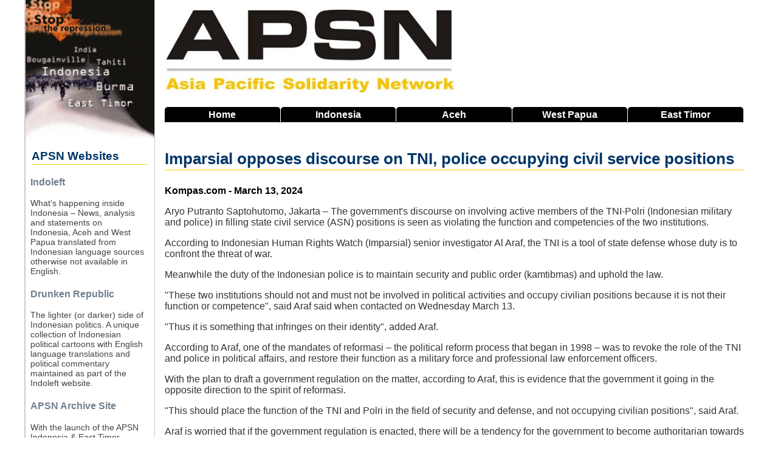

--- FILE ---
content_type: text/html; charset=UTF-8
request_url: https://www.asia-pacific-solidarity.net/news/2024-03-13/imparsial-opposes-discourse-tni-police-occupying-civil-service-positions.html
body_size: 6491
content:
<!DOCTYPE html>
  <html lang="en" dir="ltr">
  <head>
    <meta charset="utf-8" />
<noscript><style>form.antibot * :not(.antibot-message) { display: none !important; }</style>
</noscript><meta name="description" content="Aryo Putranto Saptohutomo, Jakarta – The government&#039;s discourse on involving active members of the TNI-Polri (Indonesian military and police) in filling state civil service (ASN) positions is seen as violating the function and competencies of the two institutions.According to Indonesian Human Rights Watch (Imparsial) senior investigator Al Araf, the TNI is a tool of state defense whose duty is to confront the threat of war.Meanwhile the duty of the Indonesian police is to maintain security and public order (kamtibmas) and uphold the law." />
<meta name="keywords" content="Indonesia, East Timor, Aceh, West Papua, News Digest" />
<link rel="canonical" href="https://www.asia-pacific-solidarity.net/news/2024-03-13/imparsial-opposes-discourse-tni-police-occupying-civil-service-positions.html" />
<meta name="Generator" content="Drupal 10 (https://www.drupal.org)" />
<meta name="MobileOptimized" content="width" />
<meta name="HandheldFriendly" content="true" />
<meta name="viewport" content="width=device-width, initial-scale=1.0" />
<link rel="icon" href="/sites/default/files/favicon.png" type="image/png" />

    <title>APSN | Imparsial opposes discourse on TNI, police occupying civil service positions</title>
    <link rel="stylesheet" media="all" href="/core/assets/vendor/normalize-css/normalize.css?t9pgl2" />
<link rel="stylesheet" media="all" href="/core/modules/system/css/components/align.module.css?t9pgl2" />
<link rel="stylesheet" media="all" href="/core/modules/system/css/components/fieldgroup.module.css?t9pgl2" />
<link rel="stylesheet" media="all" href="/core/modules/system/css/components/container-inline.module.css?t9pgl2" />
<link rel="stylesheet" media="all" href="/core/modules/system/css/components/clearfix.module.css?t9pgl2" />
<link rel="stylesheet" media="all" href="/core/modules/system/css/components/details.module.css?t9pgl2" />
<link rel="stylesheet" media="all" href="/core/modules/system/css/components/hidden.module.css?t9pgl2" />
<link rel="stylesheet" media="all" href="/core/modules/system/css/components/item-list.module.css?t9pgl2" />
<link rel="stylesheet" media="all" href="/core/modules/system/css/components/js.module.css?t9pgl2" />
<link rel="stylesheet" media="all" href="/core/modules/system/css/components/nowrap.module.css?t9pgl2" />
<link rel="stylesheet" media="all" href="/core/modules/system/css/components/position-container.module.css?t9pgl2" />
<link rel="stylesheet" media="all" href="/core/modules/system/css/components/reset-appearance.module.css?t9pgl2" />
<link rel="stylesheet" media="all" href="/core/modules/system/css/components/resize.module.css?t9pgl2" />
<link rel="stylesheet" media="all" href="/core/modules/system/css/components/system-status-counter.css?t9pgl2" />
<link rel="stylesheet" media="all" href="/core/modules/system/css/components/system-status-report-counters.css?t9pgl2" />
<link rel="stylesheet" media="all" href="/core/modules/system/css/components/system-status-report-general-info.css?t9pgl2" />
<link rel="stylesheet" media="all" href="/core/modules/system/css/components/tablesort.module.css?t9pgl2" />
<link rel="stylesheet" media="all" href="/core/modules/views/css/views.module.css?t9pgl2" />
<link rel="stylesheet" media="all" href="/themes/basic/css/base/base.css?t9pgl2" />
<link rel="stylesheet" media="all" href="/themes/basic/css/layout/layout.css?t9pgl2" />
<link rel="stylesheet" media="all" href="/themes/basic/css/components/action-links.css?t9pgl2" />
<link rel="stylesheet" media="all" href="/themes/basic/css/components/breadcrumb.css?t9pgl2" />
<link rel="stylesheet" media="all" href="/themes/basic/css/components/button.css?t9pgl2" />
<link rel="stylesheet" media="all" href="/themes/basic/css/components/collapse-processed.css?t9pgl2" />
<link rel="stylesheet" media="all" href="/themes/basic/css/components/container-inline.css?t9pgl2" />
<link rel="stylesheet" media="all" href="/themes/basic/css/components/details.css?t9pgl2" />
<link rel="stylesheet" media="all" href="/themes/basic/css/components/exposed-filters.css?t9pgl2" />
<link rel="stylesheet" media="all" href="/themes/basic/css/components/field.css?t9pgl2" />
<link rel="stylesheet" media="all" href="/themes/basic/css/components/form.css?t9pgl2" />
<link rel="stylesheet" media="all" href="/themes/basic/css/components/icons.css?t9pgl2" />
<link rel="stylesheet" media="all" href="/themes/basic/css/components/inline-form.css?t9pgl2" />
<link rel="stylesheet" media="all" href="/themes/basic/css/components/item-list.css?t9pgl2" />
<link rel="stylesheet" media="all" href="/themes/basic/css/components/link.css?t9pgl2" />
<link rel="stylesheet" media="all" href="/themes/basic/css/components/links.css?t9pgl2" />
<link rel="stylesheet" media="all" href="/themes/basic/css/components/menu.css?t9pgl2" />
<link rel="stylesheet" media="all" href="/themes/basic/css/components/more-link.css?t9pgl2" />
<link rel="stylesheet" media="all" href="/themes/basic/css/components/pager.css?t9pgl2" />
<link rel="stylesheet" media="all" href="/themes/basic/css/components/tabledrag.css?t9pgl2" />
<link rel="stylesheet" media="all" href="/themes/basic/css/components/tableselect.css?t9pgl2" />
<link rel="stylesheet" media="all" href="/themes/basic/css/components/tablesort.css?t9pgl2" />
<link rel="stylesheet" media="all" href="/themes/basic/css/components/textarea.css?t9pgl2" />
<link rel="stylesheet" media="all" href="/themes/basic/css/components/ui-dialog.css?t9pgl2" />
<link rel="stylesheet" media="all" href="/themes/basic/css/components/components.css?t9pgl2" />
<link rel="stylesheet" media="all" href="/themes/basic/css/components/messages.css?t9pgl2" />
<link rel="stylesheet" media="all" href="/themes/basic/css/theme/theme.css?t9pgl2" />
<link rel="stylesheet" media="print" href="/themes/basic/css/theme/print.css?t9pgl2" />

    
  </head>
          
      <body class="page-news-2024-03-13-imparsial-opposes-discourse-tni-police-occupying-civil-service-positions.html section-news role--anonymous with-subnav sidebar-first one-sidebar">
    <div id="skip">
      <a href="#main-menu" class="visually-hidden focusable skip-link">
        Skip to main navigation
      </a>
    </div>
    
      <div class="dialog-off-canvas-main-canvas" data-off-canvas-main-canvas>
    <div class="layout-container">

  <!-- ______________________ HEADER _______________________ -->

  
  
  <!-- ______________________ MAIN _______________________ -->

  <div id="main">
    <div class="container">
      <div id="content-wrapper">
        <section id="content">

          <div id="content-header">

            

            
            

            
            
            

            
            
          </div><!-- /#content-header -->

          <div id="content-area">
              <div class="region region-content">
    <div data-drupal-messages-fallback class="hidden"></div><div id="block-netnewsbanner" class="block-block-content block-netnewsbanner">
  
    
      







            <div class="clearfix text-formatted basic__body"><p><img alt="APSN Banner" src="/sites/default/files/inline-images/apsn-banner.jpg" class="align-left"></p>
</div>
      
  </div>
<div class="search-block-form block block-search container-inline" data-drupal-selector="search-block-form" id="block-basic-search" role="search">
  
    
      <button class="toggle-search" title="Search this site">Search</button>
    <form action="/search/node" method="get" id="search-block-form" accept-charset="UTF-8">
  <div class="js-form-item form-item js-form-type-search form-type-search js-form-item-keys form-item-keys form-no-label">
      <label for="edit-keys--2" class="visually-hidden">Search</label>
        <input title="Enter the terms you wish to search for." data-drupal-selector="edit-keys" type="search" id="edit-keys--2" name="keys" value="" size="15" maxlength="128" class="form-search" />

        </div>
<div data-drupal-selector="edit-actions" class="form-actions js-form-wrapper form-wrapper" id="edit-actions--2"><input data-drupal-selector="edit-submit" type="submit" id="edit-submit" value="Search" class="button js-form-submit form-submit" />
</div>

</form>

  </div>
<div id="block-headernavigation" class="block-block-content block-headernavigation">
  
    
      







            <div class="clearfix text-formatted basic__body"><div class="main-navigation"><a href="/home">Home</a> <a href="/indonesia">Indonesia</a> <a href="/aceh">Aceh</a> <a href="/west-papua"><span>West </span>Papua</a> <a href="/east-timor"><span>East </span>Timor</a></div>
</div>
      
  </div>
<div id="block-basic-content" class="block-system block-basic-content">
  
      <h2><span class="field field--name-title field--type-string field--label-hidden">Imparsial opposes discourse on TNI, police occupying civil service positions</span>
</h2>
    
      
<article data-history-node-id="101235" class="node">

  
  <div class="content">
    







  <div class="article__source">
    <div class="visually-hidden">Source</div>
              <div>Kompas.com - March 13, 2024</div>
          </div>








            <div class="clearfix text-formatted article__body"><!--START--><p>Aryo Putranto Saptohutomo, Jakarta – The government's discourse on involving active members of the TNI-Polri (Indonesian military and police) in filling state civil service (ASN) positions is seen as violating the function and competencies of the two institutions.</p><p>According to Indonesian Human Rights Watch (Imparsial) senior investigator Al Araf, the TNI is a tool of state defense whose duty is to confront the threat of war.</p><p>Meanwhile the duty of the Indonesian police is to maintain security and public order (kamtibmas) and uphold the law.</p><p>"These two institutions should not and must not be involved in political activities and occupy civilian positions because it is not their function or competence", said Araf said when contacted on Wednesday March 13.</p><p>"Thus it is something that infringes on their identity", added Araf.</p><p>According to Araf, one of the mandates of reformasi – the political reform process that began in 1998 – was to revoke the role of the TNI and police in political affairs, and restore their function as a military force and professional law enforcement officers.</p><p>With the plan to draft a government regulation on the matter, according to Araf, this is evidence that the government it going in the opposite direction to the spirit of reformasi.</p><p>"This should place the function of the TNI and Polri in the field of security and defense, and not occupying civilian positions", said Araf.</p><p>Araf is worried that if the government regulation is enacted, there will be a tendency for the government to become authoritarian towards civil society, namely confronting criticism by involving military force and law enforcement.</p><p>Earlier it was reported that a plan to draft a government regulation (PP) on the management of state civil servants was submitted by the Minister of Administrative and Bureaucratic Reform (Menpan RB), Abdullah Azwar Anas.</p><p>"This regulation also discusses ASN positions that can be filled by TNI soldiers and Polri personnel, and vice versa", said Anas as reported in a press release on the Menpan RB official website on Tuesday March 12.</p><p>Nevertheless, Anas emphasised that the regulation would later be reciprocal in character and that it would also consider a strict selection process.</p><p>"Of course this regulation will be reciprocal and will have a strict selection [process], and adjusted to the needs of the agency concerned with a talent management mechanism", said Anas.</p><p>"We will get the best talent from the TNI and Polri and they also get the best ASN", he continued.</p><p>Anas added that the draft government regulation on state civil service management will contain 22 chapters consisting of 305 articles. The draft regulation is targeted approval on April 30, 2024.</p><p><i>[Translated by James Balowski. The original title of the article was "Wacana TNI-Polri Duduki Jabatan ASN Dianggap Menyalahi Fungsi dan Kompetensi".]</i></p><p>Source: <a href="https://nasional.kompas.com/read/2024/03/13/17062651/wacana-tni-polri-duduki-jabatan-asn-dianggap-menyalahi-fungsi-dan-kompetensi">https://nasional.kompas.com/read/2024/03/13/17062651/wacana-tni-polri-duduki-jabatan-asn-dianggap-menyalahi-fungsi-dan-kompetens</a><!--END--></p></div>
      







  <div class="article__category">
    <div class="visually-hidden">Category</div>
              <div><a href="/category/news" hreflang="en">News</a></div>
          </div>








  <div class="article__country">
    <div class="visually-hidden">Country</div>
              <div><a href="/country/indonesia" hreflang="en">Indonesia</a></div>
          </div>








  <div class="article__tags">
    <div class="visually-hidden">Tags</div>
              <div><a href="/tags/civil-service-bureaucracy" hreflang="en">Civil Service &amp; Bureaucracy</a></div>
          </div>

  </div><!-- /.content -->

  
</article><!-- /.node -->

  </div>
<div class="views-element-container block-views block-related-articles" id="block-related-articles">
  
    
      <div><div class="related-articles js-view-dom-id-5a3624165b6cc6a5ff8987c1a3524cb69085cf8224dd6b5fa509f1d84caeec0a">
  
  
  

      <header>
      <h3>Related Articles on Indonesia</h3>
    </header>
    <input type="checkbox" id="toggle-filter"/>
    <label class="filter-label" for="toggle-filter" title="Show/Hide Filter">Filter <img src="/sites/default/files/inline-images/toggle-filter.png" /></label>
  

  
  

  <div class="item-list">
  
  <ul>

          <li><div class="views-field views-field-title"><span class="field-content related-articles-title"><a href="/index.php/news/2026-01-21/vp-gibran-pushes-faster-civil-servant-relocation-new-capital-nusantara.html" hreflang="en">VP Gibran pushes faster civil servant relocation to new capital Nusantara</a></span></div><div class="views-field views-field-field-source"><div class="field-content related-articles-source">Jakarta Globe - January 21, 2026</div></div></li>
          <li><div class="views-field views-field-title"><span class="field-content related-articles-title"><a href="/index.php/news/2025-12-17/president-prabowo-threatens-dismiss-incompetent-officials.html" hreflang="en">President Prabowo threatens to dismiss incompetent officials</a></span></div><div class="views-field views-field-field-source"><div class="field-content related-articles-source">Tempo - December 17, 2025</div></div></li>
          <li><div class="views-field views-field-title"><span class="field-content related-articles-title"><a href="/index.php/news/2025-10-13/endangered-species-called-integrity.html" hreflang="en">The endangered &#039;species&#039; called integrity</a></span></div><div class="views-field views-field-field-source"><div class="field-content related-articles-source">Tempo - October 13, 2025</div></div></li>
          <li><div class="views-field views-field-title"><span class="field-content related-articles-title"><a href="/index.php/news/2025-10-07/west-java-governor-plans-name-and-shame-lazy-civil-servants-social-media.html" hreflang="en">West Java governor plans to name and shame lazy civil servants on social media</a></span></div><div class="views-field views-field-field-source"><div class="field-content related-articles-source">Jakarta Globe - October 7, 2025</div></div></li>
          <li><div class="views-field views-field-title"><span class="field-content related-articles-title"><a href="/index.php/news/2025-09-22/indonesia-lifts-ban-overseas-travel-regional-leaders-and-civil-servants.html" hreflang="en">Indonesia lifts ban on overseas travel for regional leaders and civil servants</a></span></div><div class="views-field views-field-field-source"><div class="field-content related-articles-source">Jakarta Globe - September 22, 2025</div></div></li>
          <li><div class="views-field views-field-title"><span class="field-content related-articles-title"><a href="/index.php/news/2025-07-08/indonesian-parliament-approves-24-new-ambassadors-full-list.html" hreflang="en">Indonesian parliament approves 24 new ambassadors: Full list</a></span></div><div class="views-field views-field-field-source"><div class="field-content related-articles-source">Jakarta Globe - July 8, 2025</div></div></li>
          <li><div class="views-field views-field-title"><span class="field-content related-articles-title"><a href="/index.php/news/2025-06-28/remote-work-not-now.html" hreflang="en">Remote work? Not now</a></span></div><div class="views-field views-field-field-source"><div class="field-content related-articles-source">Jakarta Post Editorial - June 28, 2025</div></div></li>
          <li><div class="views-field views-field-title"><span class="field-content related-articles-title"><a href="/index.php/news/2025-06-07/prabowos-favoritism-wrecking-bureaucracy.html" hreflang="en">Prabowo&#039;s favoritism wrecking the bureaucracy</a></span></div><div class="views-field views-field-field-source"><div class="field-content related-articles-source">Tempo Editorial - June 7, 2025</div></div></li>
          <li><div class="views-field views-field-title"><span class="field-content related-articles-title"><a href="/index.php/news/2025-05-20/prabowo-appoints-new-tax-and-customs-chiefs-revenue-slides.html" hreflang="en">Prabowo appoints new tax and customs chiefs as revenue slides</a></span></div><div class="views-field views-field-field-source"><div class="field-content related-articles-source">Jakarta Globe - May 20, 2025</div></div></li>
          <li><div class="views-field views-field-title"><span class="field-content related-articles-title"><a href="/index.php/news/2025-05-09/civil-servants-jakarta-who-refuse-use-public-transport-wont-get-promotion.html" hreflang="en">Civil servants in Jakarta who refuse to use public transport won&#039;t get promotion</a></span></div><div class="views-field views-field-field-source"><div class="field-content related-articles-source">Jakarta Globe - May 9, 2025</div></div></li>
          <li><div class="views-field views-field-title"><span class="field-content related-articles-title"><a href="/index.php/news/2025-04-28/bkn-explains-why-nearly-2000-civil-servant-candidates-withdrew.html" hreflang="en">BKN explains why nearly 2,000 civil servant candidates withdrew</a></span></div><div class="views-field views-field-field-source"><div class="field-content related-articles-source">Tempo - April 28, 2025</div></div></li>
          <li><div class="views-field views-field-title"><span class="field-content related-articles-title"><a href="/index.php/news/2025-03-15/civil-servant-employment-delay-ombudsman-urges-govt-avoid-unnecessary-complications.html" hreflang="en">Civil servant employment delay; Ombudsman urges govt to avoid unnecessary complications</a></span></div><div class="views-field views-field-field-source"><div class="field-content related-articles-source">Tempo - March 15, 2025</div></div></li>
          <li><div class="views-field views-field-title"><span class="field-content related-articles-title"><a href="/index.php/news/2025-02-12/ministry-of-defense-deddy-corbuziers-special-staff-appointment-procedural.html" hreflang="en">Ministry of Defense: Deddy Corbuzier&#039;s special staff appointment is procedural</a></span></div><div class="views-field views-field-field-source"><div class="field-content related-articles-source">Tempo - February 12, 2025</div></div></li>
          <li><div class="views-field views-field-title"><span class="field-content related-articles-title"><a href="/index.php/news/2025-02-08/extra-salary-and-ramadan-bonus-civil-servants-unaffected-prabowos-efficiency-measures.html" hreflang="en">Extra salary and Ramadan bonus for civil servants unaffected by Prabowo&#039;s efficiency measures</a></span></div><div class="views-field views-field-field-source"><div class="field-content related-articles-source">Jakarta Globe - February 8, 2025</div></div></li>
          <li><div class="views-field views-field-title"><span class="field-content related-articles-title"><a href="/index.php/news/2025-02-07/indonesia-allow-civil-servants-work-remotely-twice-week.html" hreflang="en">Indonesia to allow civil servants to work remotely twice a week</a></span></div><div class="views-field views-field-field-source"><div class="field-content related-articles-source">Jakarta Globe - February 7, 2025</div></div></li>
          <li><div class="views-field views-field-title"><span class="field-content related-articles-title"><a href="/index.php/news/2025-02-03/industry-ministry-reportedly-will-implement-wfa-cut-budget-here-ministrys-response.html" hreflang="en">Industry ministry reportedly will implement WFA to cut budget, here is the ministry&#039;s response</a></span></div><div class="views-field views-field-field-source"><div class="field-content related-articles-source">Tempo - February 3, 2025</div></div></li>
          <li><div class="views-field views-field-title"><span class="field-content related-articles-title"><a href="/index.php/news/2024-07-08/president-jokowi-highlights-bureaucratic-complexities-hindering-growth-and-competitiveness.html" hreflang="en">President Jokowi highlights bureaucratic complexities hindering growth and competitiveness</a></span></div><div class="views-field views-field-field-source"><div class="field-content related-articles-source">Jakarta Globe - July 8, 2024</div></div></li>
          <li><div class="views-field views-field-title"><span class="field-content related-articles-title"><a href="/index.php/news/2024-06-13/trade-minister-nominates-jokowi-ally-inspector-general.html" hreflang="en">Trade minister nominates Jokowi ally as inspector general</a></span></div><div class="views-field views-field-field-source"><div class="field-content related-articles-source">Jakarta Post - June 13, 2024</div></div></li>
          <li><div class="views-field views-field-title"><span class="field-content related-articles-title"><a href="/index.php/news/2024-06-10/govt-pays-almost-2-billion-bonuses-civil-servants-service-members.html" hreflang="en">Gov&#039;t pays almost $2 billion in bonuses for civil servants, service members</a></span></div><div class="views-field views-field-field-source"><div class="field-content related-articles-source">Jakarta Globe - June 10, 2024</div></div></li>
          <li><div class="views-field views-field-title"><span class="field-content related-articles-title"><a href="/index.php/news/2024-03-26/jokowi-orders-all-ministries-integrate-ina-digital.html" hreflang="en">Jokowi orders all ministries to integrate with INA digital</a></span></div><div class="views-field views-field-field-source"><div class="field-content related-articles-source">Tempo - March 26, 2024</div></div></li>
          <li><div class="views-field views-field-title"><span class="field-content related-articles-title"><a href="/index.php/news/2024-03-18/rights-groups-slam-move-allow-active-tni-polri-officers-become-civil-servants.html" hreflang="en">Rights groups slam move to allow active TNI, Polri officers to become civil servants</a></span></div><div class="views-field views-field-field-source"><div class="field-content related-articles-source">CNN Indonesia - March 18, 2024</div></div></li>
          <li><div class="views-field views-field-title"><span class="field-content related-articles-title"><a href="/index.php/news/2024-03-15/government-prepares-rp-995-trillion-bonuses-civil-servants.html" hreflang="en">Government prepares Rp 99.5 trillion in bonuses for civil servants</a></span></div><div class="views-field views-field-field-source"><div class="field-content related-articles-source">Jakarta Globe - March 15, 2024</div></div></li>
          <li><div class="views-field views-field-title"><span class="field-content related-articles-title"><a href="/index.php/news/2024-01-10/indonesia-could-send-civil-servants-hired-year-nusantara-minister-says.html" hreflang="en">Indonesia could send civil servants hired this year to Nusantara, minister says</a></span></div><div class="views-field views-field-field-source"><div class="field-content related-articles-source">Jakarta Post - January 10, 2024</div></div></li>
          <li><div class="views-field views-field-title"><span class="field-content related-articles-title"><a href="/index.php/news/2024-01-09/jokowi-says-salary-increase-depends-fiscal-economic-conditions.html" hreflang="en">Jokowi says salary increase depends on fiscal, economic conditions</a></span></div><div class="views-field views-field-field-source"><div class="field-content related-articles-source">Jakarta Post - January 9, 2024</div></div></li>
          <li><div class="views-field views-field-title"><span class="field-content related-articles-title"><a href="/news/2024-01-05/government-enlist-23-million-civil-servants.html" hreflang="en">Government to enlist 2.3 million civil servants</a></span></div><div class="views-field views-field-field-source"><div class="field-content related-articles-source">Jakarta Globe - January 5, 2024</div></div></li>
    
  </ul>

</div>

  
  

  
  

  
  
</div>
</div>

  </div>

  </div>

          </div>

        </section><!-- /#content -->

                  <aside id="sidebar-first" class="column sidebar first">
              <div class="region region-sidebar-first">
    <div id="block-apsnsites" class="block-block-content block-apsnsites">
  
    
      







            <div class="clearfix text-formatted basic__body"><div class="apsn-sites"><div><img class="sidebar-image align-left" alt="Sidebar Image" data-entity-type="file" data-entity-uuid="cb1a3239-4d7c-4c45-9953-81a5aa39a38e" src="/sites/default/files/inline-images/sidebar.jpg" width="204" height="236" loading="lazy"></div><h2>APSN Websites</h2><div class="apsn-sites-item"><h3><a href="https://www.indoleft.org">Indoleft</a></h3><p><a href="https://www.indoleft.org"><img class="site-image align-left" alt="Indoleft" src="/sites/default/files/inline-images/indoleft-website-screen-shot.jpg"></a></p><p>What's happening inside Indonesia – News, analysis and statements on Indonesia, Aceh and West Papua translated from Indonesian language sources otherwise not available in English.</p></div><div class="apsn-sites-item"><h3><a href="https://www.indoleft.org/cartoons/all">Drunken Republic</a></h3><p><a href="https://www.indoleft.org/cartoons/all"><img class="site-image" alt="Drunken Republic" src="/sites/default/files/inline-images/drunken-republic-screen-shot.jpg"></a></p><p>The lighter (or darker) side of Indonesian politics. A unique collection of Indonesian political cartoons with English language translations and political commentary maintained as part of the Indoleft website.</p></div><div class="apsn-sites-item"><h3><a href="https://www.archive.asia-pacific-solidarity.net/">APSN Archive Site</a></h3><p><a href="httpw://www.archive.asia-pacific-solidarity.net/"><img class="site-image" alt="APSN Archive Site" src="/sites/default/files/inline-images/apsn-website-screen-shot.jpg"></a></p><p>With the launch of the APSN Indonesia &amp; East Timor Digest, the old Asia Pacific Solidarity Network website is no longer being updated but is still available as a public archive.</p></div><h2>About us</h2><div class="apsn-sites-item"><p>The Indonesia &amp; East Timor Digest is maintained by the Asia Pacific Solidarity Network (APSN), a network of activists building solidarity with and support for movements for social justice, genuine democracy and self-determination in the Asia Pacific region.</p><ul><li><a href="/about-us">Find Out More</a></li><li><a href="/contact">Contact Us</a></li><li><a href="/help">How to use this site</a></li><li><a href="/user/login">Login</a></li></ul></div><h2>Resources</h2><div class="apsn-sites-item"><ul><li><a href="/links">Links</a></li><li><a href="/acronyms">Indonesian Acronyms</a></li></ul><p>Powered by <a href="https://www.drupal.org/">Drupal</a></p></div></div></div>
      
  </div>

  </div>

          </aside><!-- /#sidebar-first -->
        
        
      </div><!-- /#content-wrapper -->
    </div><!-- /.container -->
  </div><!-- /#main -->

  <!-- ______________________ FOOTER _______________________ -->

      <footer id="footer">
      <div class="container">
        <div id="footer-region">
            <div class="region region-footer">
    <div id="block-footernavigation" class="block-block-content block-footernavigation">
  
    
      







            <div class="clearfix text-formatted basic__body"><div class="footer-navigation"><a href="/home">Home</a> <a href="/about-us">About Us</a> <a href="/contact">Contact</a> <a href="/links">Links</a> <a href="/acronyms">Indonesian Acronyms</a> <a href="/help">Help</a></div>
</div>
      
  </div>

  </div>

        </div>
      </div>
    </footer><!-- /#footer -->
  
</div><!-- /.layout-container -->

  </div>

    
    
      </body>
</html>
